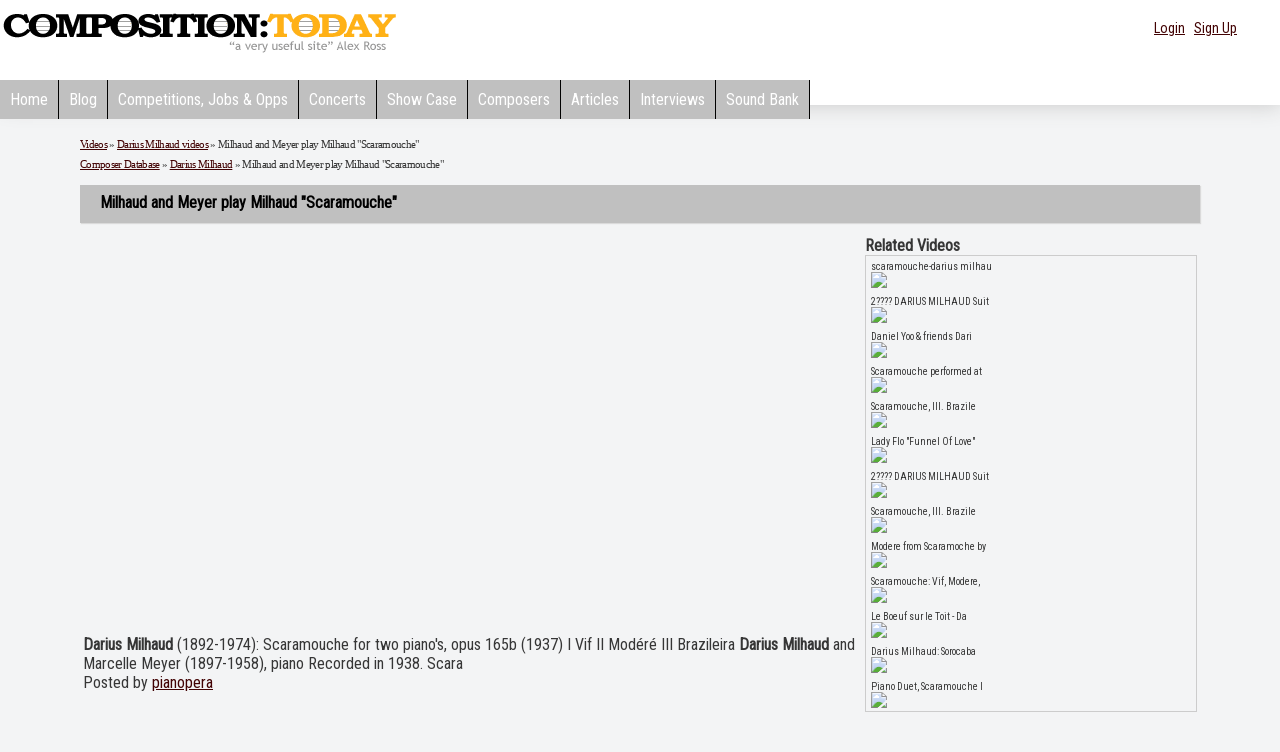

--- FILE ---
content_type: text/html
request_url: http://www.compositiontoday.com/show_video.asp?video_id=75223
body_size: 6252
content:
<!DOCTYPE html PUBLIC '-//W3C//DTD XHTML 1.0 Transitional//EN' 'http://www.w3.org/TR/xhtml1/DTD/xhtml1-transitional.dtd'>
<html xmlns='http://www.w3.org/1999/xhtml'>
                          <html><title>Milhaud and Meyer play Milhaud "Scaramouche" Video   </title>
                          <head>
<meta name="viewport" content="width=device-width,initial-scale=1" />

 <link href="http://fonts.googleapis.com/css?family=Roboto+Condensed" rel="stylesheet">
  <link href='http://fonts.googleapis.com/css?family=Italiana' rel='stylesheet' type='text/css'>
<link href='http://fonts.googleapis.com/css?family=Open+Sans:400,400italic,600,700' rel='stylesheet' type='text/css'>

  	 <script language=javascript src=/flash/audio-player-admin.js></script>
  	 <style type="text/css">
 
  	     

.headlogo,a.headlogo{font-family:'Roboto Condensed';font-size: 52px;text-decoration: none;letter-spacing:-5.5pt;text-shadow: 1px 3px #efefef;background-color: #efefef; 
                     border:solid 1px  #c0c0c0;
	color:#000;
	padding:20px;
	
    box-shadow: 1px 1px 2px rgb(204, 204, 204) !important;
    
}
a.headlogo:hover  {background: '#fff'!important;text-shadow:none;background-color: none!important}


  	 #home_page_header {
  height: 33px;
  
  clear: both;
}


#home_page_wrap
{
    
 
  }
  #page_wrapper {
  margin-left: auto; 
  margin-right: auto;
  width: 974px;
  text-align: left;
  
}

#menu_bar1 {
  margin:0px 0px 0px 0px;
  padding:8px 0px 0px 0px;
  border:0px dashed #cccccc;
  height:31px;
}



.mattblackmenu ul{
margin: 0px 0px 0px 0px;
padding: 0px 0px 0px 0px;
font: bold 14px "Roboto Condensed",;
list-style-type: none;
overflow: hidden;
width: 100%;
}

.mattblackmenu li{
display: inline;
margin: 0px 0px 0px 0px;
padding: 0px 0px 0px 0px;
}

.mattblackmenu li a{
float: left;
display: block;
text-decoration: none;
margin: 0px 0px 0px 0px;
padding: 10px 10px 10px 10px; /*padding inside each tab*/
color: white;
background-color:#c0c0c0;
border-right:1px black solid;
}

.mattblackmenu li a:visited{
color: #000;
}

.mattblackmenu li a:hover{
color: #c0c0c0;
background-color:#969696;
 
  
 
}

.mattblackmenu a.selected{
color: #B48786;}
BODY
{
    background-color:#F3F4F5;
      color:#363636;
  
}
h1{font-size: 14px;font-family:'Italiana';
	line-height: 18px;
	font-weight: bold;
 
}
#mobilemenu{display:none}
 @media (max-width: 440px) 
 {
     #logo {width:300px}
 }
@media (max-width: 880px) {
  #home_page_header ,.collapsesmall{ display: none; }
 #mobilemenu  { display: inline-block; visibility:visible }
 
 .blogdate{ background-image:none!important;width:26px!important;font-size:14px!important}
 .blogheading,a.blogheading {font-size:20px!important}
 .boxes img {max-width:260px}
.site-navigation {
	display: block;
	 
font: bold 14px "Roboto Condensed",;
 
}

.site-navigation ul {
  background: #c0c0c0;
	list-style: none;
	margin: 0;
	padding-left: 0;
	
}

.site-navigation li {
	color: #000;
  background: #c0c0c0;
	display: block;
	float: left;
	margin: 2px 2px 0 0;
	padding:5px 12px 5px 12px;
	position: relative;
	text-decoration: none;
	 border-right:1px black solid;
}
  
.site-navigation li a {
  color: #000;
  text-decoration: none;
  display: block;
  
}

.site-navigation li:hover {
	@include transition(background, 0.2s);
	color: #000;
background-color:#969696;
	cursor: pointer;
}

.site-navigation ul li ul {
	background: #fff;
	visibility: hidden;
	float: left;
  min-width: 150px;
	position: absolute;
  transition: visibility 0.65s ease-in;
  margin-top:2px;
	left: 0;
	z-index: 999;
}

.site-navigation ul li:hover > ul,
.site-navigation ul li ul:hover {
   visibility: visible;
}

.site-navigation ul li ul li {
	clear: both;
	padding: 5px 0 5px 18px;
  width: 100%;
}

.site-navigation ul li ul li:hover {
	color: #000;
background-color:#969696;
}

#mobilemenu  span::after {
    margin-right: 4px;
    width: 0px;
    height: 0px;
    border-width: 0.313em 0.313em medium;
    border-style: solid solid none;
    border-color: #EFA585 transparent -moz-use-text-color;
    -moz-border-top-colors: none;
    -moz-border-right-colors: none;
    -moz-border-bottom-colors: none;
    -moz-border-left-colors: none;
    border-image: none;
    content: "";
    vertical-align: middle;
    display: inline-block;
    position: relative;
    right: -0.313em;
}


}
</style>
    <script language=javascript>
        
      function playmainx(filebut) {
        var thisbutton = document.getElementById(filebut + 'img').src


        if (thisbutton.indexOf('stop_icon.png') > -1) {
            playalongstop()
        }
        else {
            playalongstop()

            document.getElementById(filebut + 'img').src = '/images/stop_icon.png';


            document.getElementById(filebut).play();
            document.getElementById(filebut).currentTime = 0;
            document.getElementById(filebut).addEventListener("ended", function() {
                document.getElementById(filebut + 'img').src = '/images/play_icon.png';
            });
        }
    }
    function playalongstop()
    {
    for(i=0;i<20;i++){
    if (document.getElementById('butnum'+i)){
            document.getElementById('butnum'+i).pause()
            document.getElementById('butnum'+i+'img').src = '/images/play_icon.png';
            
            }
    
    }
    
    }
    
</script>
<LINK href="/style23n.css" type=text/css rel=stylesheet>
<script language=javascript src=/flash/audio-player.js></script>

<link rel="alternate" type="application/rss+xml" title="CompositionToday -  blog (RSS 2.0)" href="http://www.compositiontoday.com/blog/rss.asp" />
<link rel="alternate" type="application/atom+xml" title="CompositionToday -  blog (Atom)" href="http://www.compositiontoday.com/blog/atom.asp" />

 </HEAD>
<BODY   >
      
    <script>
  window.fbAsyncInit = function() {
    FB.init({
      appId      : '738552112976790',
      xfbml      : true,
      version    : 'v2.10'
    });
    FB.AppEvents.logPageView();
  };

  (function(d, s, id){
     var js, fjs = d.getElementsByTagName(s)[0];
     if (d.getElementById(id)) {return;}
     js = d.createElement(s); js.id = id;
     js.src = "//connect.facebook.net/en_US/sdk.js";
     fjs.parentNode.insertBefore(js, fjs);
   }(document, 'script', 'facebook-jssdk'));
</script>
 <div  >
 
<div  id="Div1"   style="box-shadow: 1px 1px 20px rgb(204, 204, 204);background-color:#fff" >      
   
      
        <div class="container" style="text-align:left;padding-top: 10px" >

        <a href= /><img src=/images/logo60c.gif id=logo border=0/></a>
 
        
         
            <div class="collapsesmall" style="float:right;text-align:right;padding-right:20px;padding-left:10px;padding-top:5px;width:400px;height:35px"><div style="float:right;text-align:right;padding-right:20px;padding-left:10px;padding-top:5px;width:350px;height:50px">
      <span style="font-size:14px;font-weight:400;color:#000"  >
        
	
	  <div style="float:right;">
<a href="/members/login.asp">Login</a> &nbsp; <a href="/members/">Sign Up</a>&nbsp;
      </div>  
      
       
                
   

        </div> 
        
        </div> 
         <BR><br>
  
   

<div id=home_page_header>
  <div id="menu_bar1">
		<div id="ddtopmenubar" class="mattblackmenu">
		 
			<ul><li><a href=/>Home</a></li>
			<li><a href="/blog/">Blog</a></li>
			<li><a href="/opportunities/">Competitions,&nbsp;Jobs&nbsp;&&nbsp;Opps</a></li>
			
			
		<li><a href=/concerts/>Concerts</a></li>
      <li><a href="/showcase/" target="_self">Show&nbsp;Case</a></li>
      <li><a href="/composers/" >Composers</a></li>
			 <li><a href=/articles/>Articles</a></li>
      <li><a href=/interviews/>Interviews</a></li>
      <li><a href=/sound_bank/>Sound Bank</a></li>
        
			
		    
			</ul>
		 
		 </div>
		 
  </div></div>
   
   <nav id="mobilemenu" class="site-navigation" role="navigation">
  <ul class="menu">
    <li class="menu-item"><a href="/">Home</a></li>
   
    <li class="menu-item"><a href="#">Browse <span></span></a>
      <ul class="dropdown">
      <li class="menu-item sub-menu"><a href="/blog/">Blog</a></li>
      <li class="menu-item sub-menu"><a href="/opportunities/">Competitions, Jobs and Opps</a></li>
      <li class="menu-item sub-menu"><a href="/concerts/">Concerts</a></li>
      <li class="menu-item sub-menu"><a href="/showcase/">Members' Showcase</a></li>
      <li class="menu-item sub-menu"><a href="/composers/">Composers</a></li>
        <li class="menu-item sub-menu"><a href="/articles/">Articles</a></li>
        <li class="menu-item sub-menu"><a href="/interviews/">Interviews</a></li>
        <li class="menu-item sub-menu"><a href="/sound_bank/">Soundbank</a></li>
        
        
        
        
         
      </ul>
    </li>
     
      <li class="menu-item"><a href="#">Members <span></span></a>
      <ul class="dropdown">
      <li class="menu-item sub-menu"><a href="/members/">Sign up</a></li>
      <li class="menu-item sub-menu"><a href="/members/login.asp">Login</a></li>
       
      
      </ul>
      </li>
      
    
  </ul>
</nav>
    
        </div> 
        
        </div> 
        
 
 <BR> <div  id="Div4"   >
 <TABLE cellSpacing=0 cellPadding=0 style="width:90%;margin-left:auto;margin-right:auto"  border=0>
  
<TR><td valign=top width=*> 

	 

 
 <script language=javascript src=/flash/audio-player-admin.js></script>
<script language=javascript src=/flash/audio-player.js></script>
 <script language=javascript>
     function TellFriend(ref) {
         tellaFriend = window.open(ref, "TellObj", "toolbar=no,status=no,menubar=no,location=no,scrollbars=yes,resizable=yes,height=320,width=500");
         tellaFriend.opener = top;
     }
</script> 
 
 
         

<table border=0 cellpadding=5 cellspacing=5 width=100%>
<tr>
<td border="0" width="100%" valign="top" align="left">

 
<table style="border-bottom:1px black solid" border="0" width="99%" align="center" cellpadding=0 cellspacing=0>
<tr><td valign=top>

<table  width=100% border="0" cellpadding="0" cellspacing="0" align=center  >
<tr height=5>
<td   width=100%  valign=top>

		    
		 

		<table width="100%" border="0" cellpadding="0" cellspacing="0">
			<tr>
				 
				
				<td width="*" valign="top" align=left>
				<div class=breadcrumb>
				<a href=/video.asp>Videos</a> &#187; <a href=/videos.asp?composer_Id=1173>Darius Milhaud videos</a> &#187; Milhaud and Meyer play Milhaud "Scaramouche"
				<BR>
				<a href=/composers/>Composer Database</a> &#187; <a href=/composers/1173.asp>Darius Milhaud</a> &#187;   Milhaud and Meyer play Milhaud "Scaramouche"
				</div>
<h1>Milhaud and Meyer play Milhaud "Scaramouche"</h1> 				

<table width=100%>
<Tr> 
	 
	 
	 
	 
	 <td valign=top> 
	  

                          <iframe class=vidframe width="580" height="380" src="https://www.youtube.com/embed/s75gx9-QOIk" frameborder="0" allowfullscreen></iframe>
                          
                          <BR><BR><b>Darius Milhaud</b> (1892-1974): Scaramouche for two piano&#39;s, opus 165b (1937) I Vif II Mod�r� III Brazileira <b>Darius Milhaud</b> and Marcelle Meyer (1897-1958), piano Recorded in 1938. Scara
                          <BR>Posted by <a href=http://www.youtube.com/user/pianopera>pianopera</a>
                          <BR><BR>
                   

<BR><BR>
<BR><BR>
       <font size=1>If you do not want your YouTube video to appear here and on other third
party sites you need to set 'Allow External Sites to Embed This Video'
to Disabled on your videos on YouTube.</font>


                          <BR><BR><table align=center width=80%>
                          <tr><td>
                           
                           </td></tr></table>
                          <BR><BR><BR><BR><BR>
                          
                          </td><td valign=top width=30%>
                          <b>Related Videos </b>
                          <div style="padding: 5px;height: 445px; width:200; overflow: auto; border: solid 1px #CCC;position: relative;">
                          <font size=1>
                          scaramouche-darius milhau<BR><a href=/show_video.asp?video_id=98931><img src=http://img.youtube.com/vi/fb0Tp7JXeBk/default.jpg border=0></a><BR><img src=/images/sp.gif height=8><BR>2???? DARIUS MILHAUD Suit<BR><a href=/show_video.asp?video_id=102138><img src=http://img.youtube.com/vi/aOgXE0vO8ME/default.jpg border=0></a><BR><img src=/images/sp.gif height=8><BR>Daniel Yoo & friends Dari<BR><a href=/show_video.asp?video_id=90607><img src=http://img.youtube.com/vi/pja46SF0YXs/default.jpg border=0></a><BR><img src=/images/sp.gif height=8><BR>Scaramouche performed at <BR><a href=/show_video.asp?video_id=94814><img src=http://img.youtube.com/vi/c0lNXg-c1IQ/default.jpg border=0></a><BR><img src=/images/sp.gif height=8><BR>Scaramouche, III. Brazile<BR><a href=/show_video.asp?video_id=75225><img src=http://img.youtube.com/vi/njWi_K_qIx4/default.jpg border=0></a><BR><img src=/images/sp.gif height=8><BR>Lady Flo "Funnel Of Love"<BR><a href=/show_video.asp?video_id=75238><img src=http://img.youtube.com/vi/UBdi9uknjGk/default.jpg border=0></a><BR><img src=/images/sp.gif height=8><BR>2???? DARIUS MILHAUD Suit<BR><a href=/show_video.asp?video_id=75241><img src=http://img.youtube.com/vi/Xrq-sNDm2xQ/default.jpg border=0></a><BR><img src=/images/sp.gif height=8><BR>Scaramouche, III. Brazile<BR><a href=/show_video.asp?video_id=75242><img src=http://img.youtube.com/vi/nU8PQYG_jRM/default.jpg border=0></a><BR><img src=/images/sp.gif height=8><BR>Modere from Scaramoche by<BR><a href=/show_video.asp?video_id=94815><img src=http://img.youtube.com/vi/LFBTQsC2CLU/default.jpg border=0></a><BR><img src=/images/sp.gif height=8><BR>Scaramouche: Vif, Modere,<BR><a href=/show_video.asp?video_id=94813><img src=http://img.youtube.com/vi/QPBPi-7kLoo/default.jpg border=0></a><BR><img src=/images/sp.gif height=8><BR>Le Boeuf sur le Toit - Da<BR><a href=/show_video.asp?video_id=75224><img src=http://img.youtube.com/vi/eCP3N2L_ehQ/default.jpg border=0></a><BR><img src=/images/sp.gif height=8><BR>Darius Milhaud: Sorocaba<BR><a href=/show_video.asp?video_id=75226><img src=http://img.youtube.com/vi/asxsMBHwHlY/default.jpg border=0></a><BR><img src=/images/sp.gif height=8><BR>Piano Duet, Scaramouche I<BR><a href=/show_video.asp?video_id=98930><img src=http://img.youtube.com/vi/fKCyGhTSclY/default.jpg border=0></a><BR><img src=/images/sp.gif height=8><BR>Daniel Bartolome on Conce<BR><a href=/show_video.asp?video_id=75227><img src=http://img.youtube.com/vi/4IgWq1YkxUM/default.jpg border=0></a><BR><img src=/images/sp.gif height=8><BR>Darius Milhaud: Scaramouc<BR><a href=/show_video.asp?video_id=87577><img src=http://img.youtube.com/vi/5Dsyl9MurUo/default.jpg border=0></a><BR><img src=/images/sp.gif height=8><BR>Suite Francaise - I. Norm<BR><a href=/show_video.asp?video_id=75228><img src=http://img.youtube.com/vi/-AfyAVGIcgg/default.jpg border=0></a><BR><img src=/images/sp.gif height=8><BR>played with violin "Op.15<BR><a href=/show_video.asp?video_id=75229><img src=http://img.youtube.com/vi/bqo3men5Mwk/default.jpg border=0></a><BR><img src=/images/sp.gif height=8><BR>Scaramouche by Darius Mil<BR><a href=/show_video.asp?video_id=75214><img src=http://img.youtube.com/vi/8ntH_2k-aSc/default.jpg border=0></a><BR><img src=/images/sp.gif height=8><BR>Darius Milhaud - La Creat<BR><a href=/show_video.asp?video_id=75216><img src=http://img.youtube.com/vi/UGN0je3x8_M/default.jpg border=0></a><BR><img src=/images/sp.gif height=8><BR>Darius Milhaud Concerto p<BR><a href=/show_video.asp?video_id=75218><img src=http://img.youtube.com/vi/mAbApaNedVc/default.jpg border=0></a><BR><img src=/images/sp.gif height=8><BR>Darius Milhaud, Suite for<BR><a href=/show_video.asp?video_id=75217><img src=http://img.youtube.com/vi/aYnz6WxYQdQ/default.jpg border=0></a><BR><img src=/images/sp.gif height=8><BR>Darius Milhaud: Corcovado<BR><a href=/show_video.asp?video_id=75220><img src=http://img.youtube.com/vi/XOESdWuxbl0/default.jpg border=0></a><BR><img src=/images/sp.gif height=8><BR>Caprice-Darius Milhaud<BR><a href=/show_video.asp?video_id=75230><img src=http://img.youtube.com/vi/JFMIV3ctQUw/default.jpg border=0></a><BR><img src=/images/sp.gif height=8><BR>Danse by Darius Milhaud<BR><a href=/show_video.asp?video_id=75232><img src=http://img.youtube.com/vi/lKTbRz08eWE/default.jpg border=0></a><BR><img src=/images/sp.gif height=8><BR>Darius Milhaud Concerto p<BR><a href=/show_video.asp?video_id=75233><img src=http://img.youtube.com/vi/wb4K4TXM-e0/default.jpg border=0></a><BR><img src=/images/sp.gif height=8><BR>Darius Milhaud, Suite for<BR><a href=/show_video.asp?video_id=75215><img src=http://img.youtube.com/vi/pHwKuvesKi8/default.jpg border=0></a><BR><img src=/images/sp.gif height=8><BR>Suite Ouverture Divertiss<BR><a href=/show_video.asp?video_id=75219><img src=http://img.youtube.com/vi/EeZbauKCCq4/default.jpg border=0></a><BR><img src=/images/sp.gif height=8><BR>Scaramouche by Marta Arge<BR><a href=/show_video.asp?video_id=75234><img src=http://img.youtube.com/vi/TLHrZ_tZ6Yk/default.jpg border=0></a><BR><img src=/images/sp.gif height=8><BR>Le Boeuf sur Le Toit, Op5<BR><a href=/show_video.asp?video_id=102137><img src=http://img.youtube.com/vi/F3HfPEL2kNk/default.jpg border=0></a><BR><img src=/images/sp.gif height=8><BR>
                          </div>
                          </td>
                          </tr></table>
                          <BR><BR><BR>
                          
      

<TABLE id=footer cellSpacing=0 cellPadding=0 width="100%" border=0>
  <TBODY>
  <TR>
    <TD height=100 valign=middle class=footer  >
    
    
      Copyright &copy; <A href="http://www.compositiontoday.com">www.compositiontoday.com</A> 2004-2026.&nbsp;All rights 
reserved.&nbsp;|&nbsp;
<a href=/terms.asp>Terms & Conditions</a>&nbsp;|&nbsp;
<a href=/privacy.asp>Privacy</a>&nbsp;|&nbsp;
<a href=/about.asp>About Us</a>
 &nbsp;|&nbsp;<a href=/contact.asp>Contact Us</a>&nbsp;|&nbsp; </TD></TR></TBODY></TABLE>
 <script src="http://www.google-analytics.com/urchin.js" type="text/javascript">
</script>
<script type="text/javascript">
_uacct = "UA-1281712-2";
urchinTracker();
</script>
</BODY></HTML>